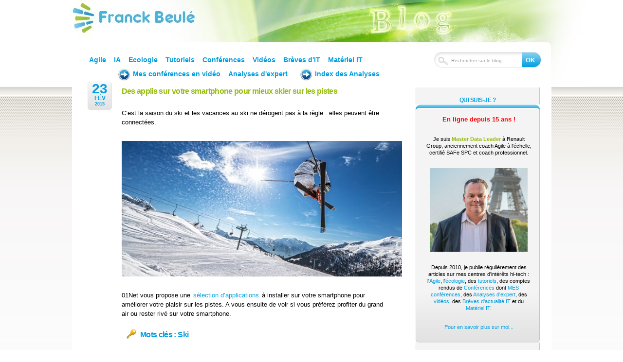

--- FILE ---
content_type: text/html; charset=UTF-8
request_url: https://blog.beule.fr/breves-dactualite/des-applis-sur-votre-smartphone-pour-mieux-skier-sur-les-pistes/
body_size: 13371
content:
<!DOCTYPE html PUBLIC "-//W3C//DTD XHTML 1.0 Transitional//EN" "http://www.w3.org/TR/xhtml1/DTD/xhtml1-transitional.dtd">
<html xmlns="http://www.w3.org/1999/xhtml" lang="fr-FR">
<head>

<meta http-equiv="Content-Type" content="text/html; charset=UTF-8" />

<title>Franck Beulé &raquo; Des applis sur votre smartphone pour mieux skier sur les pistes</title>

<meta name="generator" content="WordPress 6.9" /> <!-- leave this for stats -->

<link rel="stylesheet" href="https://blog.beule.fr/wp-content/themes/wpburn-blue-fr/style.css" type="text/css" media="screen" />
<link rel="alternate" type="application/rss+xml" title="Franck Beulé RSS Feed" href="https://blog.beule.fr/feed/" />
<link rel="pingback" href="https://blog.beule.fr/xmlrpc.php" />

<!--[if IE 6]>
<script src="https://blog.beule.fr/wp-content/themes/wpburn-blue-fr/ie6fix.js"></script>
<script>
  DD_belatedPNG.fix('#wrapper, .post-date, .side-rss img, .side-widget h3, blockquote, .search, button img');
</script>
<![endif]--> 

<meta name='robots' content='max-image-preview:large' />
<style type="text/css">
.sp_link_16, .sp_link_32 {
   cursor: pointer;
   display: block;
   overflow: hidden;
}
.sp_link_16 {
   width: 16px;   
   height: 16px;   
}
/*.sp_link_32 {
   width: 32px;   
   height: 32px;   
}*/

.sp_linkback {
  text-align : center;
  display : block;
}

#sp_div_outer {
}
</style>
		<link rel="alternate" type="application/rss+xml" title="Franck Beulé &raquo; Des applis sur votre smartphone pour mieux skier sur les pistes Flux des commentaires" href="https://blog.beule.fr/breves-dactualite/des-applis-sur-votre-smartphone-pour-mieux-skier-sur-les-pistes/feed/" />
<link rel="alternate" title="oEmbed (JSON)" type="application/json+oembed" href="https://blog.beule.fr/wp-json/oembed/1.0/embed?url=https%3A%2F%2Fblog.beule.fr%2Fbreves-dactualite%2Fdes-applis-sur-votre-smartphone-pour-mieux-skier-sur-les-pistes%2F" />
<link rel="alternate" title="oEmbed (XML)" type="text/xml+oembed" href="https://blog.beule.fr/wp-json/oembed/1.0/embed?url=https%3A%2F%2Fblog.beule.fr%2Fbreves-dactualite%2Fdes-applis-sur-votre-smartphone-pour-mieux-skier-sur-les-pistes%2F&#038;format=xml" />
<style id='wp-img-auto-sizes-contain-inline-css' type='text/css'>
img:is([sizes=auto i],[sizes^="auto," i]){contain-intrinsic-size:3000px 1500px}
/*# sourceURL=wp-img-auto-sizes-contain-inline-css */
</style>
<style id='wp-emoji-styles-inline-css' type='text/css'>

	img.wp-smiley, img.emoji {
		display: inline !important;
		border: none !important;
		box-shadow: none !important;
		height: 1em !important;
		width: 1em !important;
		margin: 0 0.07em !important;
		vertical-align: -0.1em !important;
		background: none !important;
		padding: 0 !important;
	}
/*# sourceURL=wp-emoji-styles-inline-css */
</style>
<style id='wp-block-library-inline-css' type='text/css'>
:root{--wp-block-synced-color:#7a00df;--wp-block-synced-color--rgb:122,0,223;--wp-bound-block-color:var(--wp-block-synced-color);--wp-editor-canvas-background:#ddd;--wp-admin-theme-color:#007cba;--wp-admin-theme-color--rgb:0,124,186;--wp-admin-theme-color-darker-10:#006ba1;--wp-admin-theme-color-darker-10--rgb:0,107,160.5;--wp-admin-theme-color-darker-20:#005a87;--wp-admin-theme-color-darker-20--rgb:0,90,135;--wp-admin-border-width-focus:2px}@media (min-resolution:192dpi){:root{--wp-admin-border-width-focus:1.5px}}.wp-element-button{cursor:pointer}:root .has-very-light-gray-background-color{background-color:#eee}:root .has-very-dark-gray-background-color{background-color:#313131}:root .has-very-light-gray-color{color:#eee}:root .has-very-dark-gray-color{color:#313131}:root .has-vivid-green-cyan-to-vivid-cyan-blue-gradient-background{background:linear-gradient(135deg,#00d084,#0693e3)}:root .has-purple-crush-gradient-background{background:linear-gradient(135deg,#34e2e4,#4721fb 50%,#ab1dfe)}:root .has-hazy-dawn-gradient-background{background:linear-gradient(135deg,#faaca8,#dad0ec)}:root .has-subdued-olive-gradient-background{background:linear-gradient(135deg,#fafae1,#67a671)}:root .has-atomic-cream-gradient-background{background:linear-gradient(135deg,#fdd79a,#004a59)}:root .has-nightshade-gradient-background{background:linear-gradient(135deg,#330968,#31cdcf)}:root .has-midnight-gradient-background{background:linear-gradient(135deg,#020381,#2874fc)}:root{--wp--preset--font-size--normal:16px;--wp--preset--font-size--huge:42px}.has-regular-font-size{font-size:1em}.has-larger-font-size{font-size:2.625em}.has-normal-font-size{font-size:var(--wp--preset--font-size--normal)}.has-huge-font-size{font-size:var(--wp--preset--font-size--huge)}.has-text-align-center{text-align:center}.has-text-align-left{text-align:left}.has-text-align-right{text-align:right}.has-fit-text{white-space:nowrap!important}#end-resizable-editor-section{display:none}.aligncenter{clear:both}.items-justified-left{justify-content:flex-start}.items-justified-center{justify-content:center}.items-justified-right{justify-content:flex-end}.items-justified-space-between{justify-content:space-between}.screen-reader-text{border:0;clip-path:inset(50%);height:1px;margin:-1px;overflow:hidden;padding:0;position:absolute;width:1px;word-wrap:normal!important}.screen-reader-text:focus{background-color:#ddd;clip-path:none;color:#444;display:block;font-size:1em;height:auto;left:5px;line-height:normal;padding:15px 23px 14px;text-decoration:none;top:5px;width:auto;z-index:100000}html :where(.has-border-color){border-style:solid}html :where([style*=border-top-color]){border-top-style:solid}html :where([style*=border-right-color]){border-right-style:solid}html :where([style*=border-bottom-color]){border-bottom-style:solid}html :where([style*=border-left-color]){border-left-style:solid}html :where([style*=border-width]){border-style:solid}html :where([style*=border-top-width]){border-top-style:solid}html :where([style*=border-right-width]){border-right-style:solid}html :where([style*=border-bottom-width]){border-bottom-style:solid}html :where([style*=border-left-width]){border-left-style:solid}html :where(img[class*=wp-image-]){height:auto;max-width:100%}:where(figure){margin:0 0 1em}html :where(.is-position-sticky){--wp-admin--admin-bar--position-offset:var(--wp-admin--admin-bar--height,0px)}@media screen and (max-width:600px){html :where(.is-position-sticky){--wp-admin--admin-bar--position-offset:0px}}

/*# sourceURL=wp-block-library-inline-css */
</style><style id='global-styles-inline-css' type='text/css'>
:root{--wp--preset--aspect-ratio--square: 1;--wp--preset--aspect-ratio--4-3: 4/3;--wp--preset--aspect-ratio--3-4: 3/4;--wp--preset--aspect-ratio--3-2: 3/2;--wp--preset--aspect-ratio--2-3: 2/3;--wp--preset--aspect-ratio--16-9: 16/9;--wp--preset--aspect-ratio--9-16: 9/16;--wp--preset--color--black: #000000;--wp--preset--color--cyan-bluish-gray: #abb8c3;--wp--preset--color--white: #ffffff;--wp--preset--color--pale-pink: #f78da7;--wp--preset--color--vivid-red: #cf2e2e;--wp--preset--color--luminous-vivid-orange: #ff6900;--wp--preset--color--luminous-vivid-amber: #fcb900;--wp--preset--color--light-green-cyan: #7bdcb5;--wp--preset--color--vivid-green-cyan: #00d084;--wp--preset--color--pale-cyan-blue: #8ed1fc;--wp--preset--color--vivid-cyan-blue: #0693e3;--wp--preset--color--vivid-purple: #9b51e0;--wp--preset--gradient--vivid-cyan-blue-to-vivid-purple: linear-gradient(135deg,rgb(6,147,227) 0%,rgb(155,81,224) 100%);--wp--preset--gradient--light-green-cyan-to-vivid-green-cyan: linear-gradient(135deg,rgb(122,220,180) 0%,rgb(0,208,130) 100%);--wp--preset--gradient--luminous-vivid-amber-to-luminous-vivid-orange: linear-gradient(135deg,rgb(252,185,0) 0%,rgb(255,105,0) 100%);--wp--preset--gradient--luminous-vivid-orange-to-vivid-red: linear-gradient(135deg,rgb(255,105,0) 0%,rgb(207,46,46) 100%);--wp--preset--gradient--very-light-gray-to-cyan-bluish-gray: linear-gradient(135deg,rgb(238,238,238) 0%,rgb(169,184,195) 100%);--wp--preset--gradient--cool-to-warm-spectrum: linear-gradient(135deg,rgb(74,234,220) 0%,rgb(151,120,209) 20%,rgb(207,42,186) 40%,rgb(238,44,130) 60%,rgb(251,105,98) 80%,rgb(254,248,76) 100%);--wp--preset--gradient--blush-light-purple: linear-gradient(135deg,rgb(255,206,236) 0%,rgb(152,150,240) 100%);--wp--preset--gradient--blush-bordeaux: linear-gradient(135deg,rgb(254,205,165) 0%,rgb(254,45,45) 50%,rgb(107,0,62) 100%);--wp--preset--gradient--luminous-dusk: linear-gradient(135deg,rgb(255,203,112) 0%,rgb(199,81,192) 50%,rgb(65,88,208) 100%);--wp--preset--gradient--pale-ocean: linear-gradient(135deg,rgb(255,245,203) 0%,rgb(182,227,212) 50%,rgb(51,167,181) 100%);--wp--preset--gradient--electric-grass: linear-gradient(135deg,rgb(202,248,128) 0%,rgb(113,206,126) 100%);--wp--preset--gradient--midnight: linear-gradient(135deg,rgb(2,3,129) 0%,rgb(40,116,252) 100%);--wp--preset--font-size--small: 13px;--wp--preset--font-size--medium: 20px;--wp--preset--font-size--large: 36px;--wp--preset--font-size--x-large: 42px;--wp--preset--spacing--20: 0.44rem;--wp--preset--spacing--30: 0.67rem;--wp--preset--spacing--40: 1rem;--wp--preset--spacing--50: 1.5rem;--wp--preset--spacing--60: 2.25rem;--wp--preset--spacing--70: 3.38rem;--wp--preset--spacing--80: 5.06rem;--wp--preset--shadow--natural: 6px 6px 9px rgba(0, 0, 0, 0.2);--wp--preset--shadow--deep: 12px 12px 50px rgba(0, 0, 0, 0.4);--wp--preset--shadow--sharp: 6px 6px 0px rgba(0, 0, 0, 0.2);--wp--preset--shadow--outlined: 6px 6px 0px -3px rgb(255, 255, 255), 6px 6px rgb(0, 0, 0);--wp--preset--shadow--crisp: 6px 6px 0px rgb(0, 0, 0);}:where(.is-layout-flex){gap: 0.5em;}:where(.is-layout-grid){gap: 0.5em;}body .is-layout-flex{display: flex;}.is-layout-flex{flex-wrap: wrap;align-items: center;}.is-layout-flex > :is(*, div){margin: 0;}body .is-layout-grid{display: grid;}.is-layout-grid > :is(*, div){margin: 0;}:where(.wp-block-columns.is-layout-flex){gap: 2em;}:where(.wp-block-columns.is-layout-grid){gap: 2em;}:where(.wp-block-post-template.is-layout-flex){gap: 1.25em;}:where(.wp-block-post-template.is-layout-grid){gap: 1.25em;}.has-black-color{color: var(--wp--preset--color--black) !important;}.has-cyan-bluish-gray-color{color: var(--wp--preset--color--cyan-bluish-gray) !important;}.has-white-color{color: var(--wp--preset--color--white) !important;}.has-pale-pink-color{color: var(--wp--preset--color--pale-pink) !important;}.has-vivid-red-color{color: var(--wp--preset--color--vivid-red) !important;}.has-luminous-vivid-orange-color{color: var(--wp--preset--color--luminous-vivid-orange) !important;}.has-luminous-vivid-amber-color{color: var(--wp--preset--color--luminous-vivid-amber) !important;}.has-light-green-cyan-color{color: var(--wp--preset--color--light-green-cyan) !important;}.has-vivid-green-cyan-color{color: var(--wp--preset--color--vivid-green-cyan) !important;}.has-pale-cyan-blue-color{color: var(--wp--preset--color--pale-cyan-blue) !important;}.has-vivid-cyan-blue-color{color: var(--wp--preset--color--vivid-cyan-blue) !important;}.has-vivid-purple-color{color: var(--wp--preset--color--vivid-purple) !important;}.has-black-background-color{background-color: var(--wp--preset--color--black) !important;}.has-cyan-bluish-gray-background-color{background-color: var(--wp--preset--color--cyan-bluish-gray) !important;}.has-white-background-color{background-color: var(--wp--preset--color--white) !important;}.has-pale-pink-background-color{background-color: var(--wp--preset--color--pale-pink) !important;}.has-vivid-red-background-color{background-color: var(--wp--preset--color--vivid-red) !important;}.has-luminous-vivid-orange-background-color{background-color: var(--wp--preset--color--luminous-vivid-orange) !important;}.has-luminous-vivid-amber-background-color{background-color: var(--wp--preset--color--luminous-vivid-amber) !important;}.has-light-green-cyan-background-color{background-color: var(--wp--preset--color--light-green-cyan) !important;}.has-vivid-green-cyan-background-color{background-color: var(--wp--preset--color--vivid-green-cyan) !important;}.has-pale-cyan-blue-background-color{background-color: var(--wp--preset--color--pale-cyan-blue) !important;}.has-vivid-cyan-blue-background-color{background-color: var(--wp--preset--color--vivid-cyan-blue) !important;}.has-vivid-purple-background-color{background-color: var(--wp--preset--color--vivid-purple) !important;}.has-black-border-color{border-color: var(--wp--preset--color--black) !important;}.has-cyan-bluish-gray-border-color{border-color: var(--wp--preset--color--cyan-bluish-gray) !important;}.has-white-border-color{border-color: var(--wp--preset--color--white) !important;}.has-pale-pink-border-color{border-color: var(--wp--preset--color--pale-pink) !important;}.has-vivid-red-border-color{border-color: var(--wp--preset--color--vivid-red) !important;}.has-luminous-vivid-orange-border-color{border-color: var(--wp--preset--color--luminous-vivid-orange) !important;}.has-luminous-vivid-amber-border-color{border-color: var(--wp--preset--color--luminous-vivid-amber) !important;}.has-light-green-cyan-border-color{border-color: var(--wp--preset--color--light-green-cyan) !important;}.has-vivid-green-cyan-border-color{border-color: var(--wp--preset--color--vivid-green-cyan) !important;}.has-pale-cyan-blue-border-color{border-color: var(--wp--preset--color--pale-cyan-blue) !important;}.has-vivid-cyan-blue-border-color{border-color: var(--wp--preset--color--vivid-cyan-blue) !important;}.has-vivid-purple-border-color{border-color: var(--wp--preset--color--vivid-purple) !important;}.has-vivid-cyan-blue-to-vivid-purple-gradient-background{background: var(--wp--preset--gradient--vivid-cyan-blue-to-vivid-purple) !important;}.has-light-green-cyan-to-vivid-green-cyan-gradient-background{background: var(--wp--preset--gradient--light-green-cyan-to-vivid-green-cyan) !important;}.has-luminous-vivid-amber-to-luminous-vivid-orange-gradient-background{background: var(--wp--preset--gradient--luminous-vivid-amber-to-luminous-vivid-orange) !important;}.has-luminous-vivid-orange-to-vivid-red-gradient-background{background: var(--wp--preset--gradient--luminous-vivid-orange-to-vivid-red) !important;}.has-very-light-gray-to-cyan-bluish-gray-gradient-background{background: var(--wp--preset--gradient--very-light-gray-to-cyan-bluish-gray) !important;}.has-cool-to-warm-spectrum-gradient-background{background: var(--wp--preset--gradient--cool-to-warm-spectrum) !important;}.has-blush-light-purple-gradient-background{background: var(--wp--preset--gradient--blush-light-purple) !important;}.has-blush-bordeaux-gradient-background{background: var(--wp--preset--gradient--blush-bordeaux) !important;}.has-luminous-dusk-gradient-background{background: var(--wp--preset--gradient--luminous-dusk) !important;}.has-pale-ocean-gradient-background{background: var(--wp--preset--gradient--pale-ocean) !important;}.has-electric-grass-gradient-background{background: var(--wp--preset--gradient--electric-grass) !important;}.has-midnight-gradient-background{background: var(--wp--preset--gradient--midnight) !important;}.has-small-font-size{font-size: var(--wp--preset--font-size--small) !important;}.has-medium-font-size{font-size: var(--wp--preset--font-size--medium) !important;}.has-large-font-size{font-size: var(--wp--preset--font-size--large) !important;}.has-x-large-font-size{font-size: var(--wp--preset--font-size--x-large) !important;}
/*# sourceURL=global-styles-inline-css */
</style>

<style id='classic-theme-styles-inline-css' type='text/css'>
/*! This file is auto-generated */
.wp-block-button__link{color:#fff;background-color:#32373c;border-radius:9999px;box-shadow:none;text-decoration:none;padding:calc(.667em + 2px) calc(1.333em + 2px);font-size:1.125em}.wp-block-file__button{background:#32373c;color:#fff;text-decoration:none}
/*# sourceURL=/wp-includes/css/classic-themes.min.css */
</style>
<link rel='stylesheet' id='SFSImainCss-css' href='https://blog.beule.fr/wp-content/plugins/ultimate-social-media-icons/css/sfsi-style.css?ver=2.9.5' type='text/css' media='all' />
<script type="text/javascript" src="https://blog.beule.fr/wp-includes/js/jquery/jquery.min.js?ver=3.7.1" id="jquery-core-js"></script>
<script type="text/javascript" src="https://blog.beule.fr/wp-includes/js/jquery/jquery-migrate.min.js?ver=3.4.1" id="jquery-migrate-js"></script>
<link rel="https://api.w.org/" href="https://blog.beule.fr/wp-json/" /><link rel="alternate" title="JSON" type="application/json" href="https://blog.beule.fr/wp-json/wp/v2/posts/2061" /><link rel="EditURI" type="application/rsd+xml" title="RSD" href="https://blog.beule.fr/xmlrpc.php?rsd" />
<meta name="generator" content="WordPress 6.9" />
<link rel="canonical" href="https://blog.beule.fr/breves-dactualite/des-applis-sur-votre-smartphone-pour-mieux-skier-sur-les-pistes/" />
<link rel='shortlink' href='https://blog.beule.fr/?p=2061' />
<meta name="follow.[base64]" content="Qe8n86acWd2Gl59lJfL1"/><style data-context="foundation-flickity-css">/*! Flickity v2.0.2
http://flickity.metafizzy.co
---------------------------------------------- */.flickity-enabled{position:relative}.flickity-enabled:focus{outline:0}.flickity-viewport{overflow:hidden;position:relative;height:100%}.flickity-slider{position:absolute;width:100%;height:100%}.flickity-enabled.is-draggable{-webkit-tap-highlight-color:transparent;tap-highlight-color:transparent;-webkit-user-select:none;-moz-user-select:none;-ms-user-select:none;user-select:none}.flickity-enabled.is-draggable .flickity-viewport{cursor:move;cursor:-webkit-grab;cursor:grab}.flickity-enabled.is-draggable .flickity-viewport.is-pointer-down{cursor:-webkit-grabbing;cursor:grabbing}.flickity-prev-next-button{position:absolute;top:50%;width:44px;height:44px;border:none;border-radius:50%;background:#fff;background:hsla(0,0%,100%,.75);cursor:pointer;-webkit-transform:translateY(-50%);transform:translateY(-50%)}.flickity-prev-next-button:hover{background:#fff}.flickity-prev-next-button:focus{outline:0;box-shadow:0 0 0 5px #09f}.flickity-prev-next-button:active{opacity:.6}.flickity-prev-next-button.previous{left:10px}.flickity-prev-next-button.next{right:10px}.flickity-rtl .flickity-prev-next-button.previous{left:auto;right:10px}.flickity-rtl .flickity-prev-next-button.next{right:auto;left:10px}.flickity-prev-next-button:disabled{opacity:.3;cursor:auto}.flickity-prev-next-button svg{position:absolute;left:20%;top:20%;width:60%;height:60%}.flickity-prev-next-button .arrow{fill:#333}.flickity-page-dots{position:absolute;width:100%;bottom:-25px;padding:0;margin:0;list-style:none;text-align:center;line-height:1}.flickity-rtl .flickity-page-dots{direction:rtl}.flickity-page-dots .dot{display:inline-block;width:10px;height:10px;margin:0 8px;background:#333;border-radius:50%;opacity:.25;cursor:pointer}.flickity-page-dots .dot.is-selected{opacity:1}</style><style data-context="foundation-slideout-css">.slideout-menu{position:fixed;left:0;top:0;bottom:0;right:auto;z-index:0;width:256px;overflow-y:auto;-webkit-overflow-scrolling:touch;display:none}.slideout-menu.pushit-right{left:auto;right:0}.slideout-panel{position:relative;z-index:1;will-change:transform}.slideout-open,.slideout-open .slideout-panel,.slideout-open body{overflow:hidden}.slideout-open .slideout-menu{display:block}.pushit{display:none}</style><link rel="icon" href="https://blog.beule.fr/contenus/2023/01/cropped-Franck-Beule-32x32.jpg" sizes="32x32" />
<link rel="icon" href="https://blog.beule.fr/contenus/2023/01/cropped-Franck-Beule-192x192.jpg" sizes="192x192" />
<link rel="apple-touch-icon" href="https://blog.beule.fr/contenus/2023/01/cropped-Franck-Beule-180x180.jpg" />
<meta name="msapplication-TileImage" content="https://blog.beule.fr/contenus/2023/01/cropped-Franck-Beule-270x270.jpg" />
<style>.ios7.web-app-mode.has-fixed header{ background-color: rgba(0,158,224,.88);}</style></head>
<body>
<div id="wrapper">


<div id="header">
	<div class="clean">&nbsp;</div>
	<!--header -->		
		<div id="headerup" onclick="document.location='/'">&nbsp;</div>
		<div id="header-links">
			<a href="/theme/agile/">Agile</a>
			<a href="/theme/intelligence-artificielle/">IA</a>
			<a href="/theme/ecologie/">Ecologie</a>
			<a href="/theme/tutoriels/">Tutoriels</a>
			<a href="/theme/conferences/">Conférences</a>
			<a href="/theme/selection-de-videos/">Vidéos</a>
			<a href="/theme/breves-dactualite/">Brèves d'IT</a>
			<a href="/theme/materiel-a-acheter/">Matériel IT</a>
		</div>	
		<div id="toutes-analyses">
			<a href="/mot-clef/mes-conferences/"><img src="/wp-content/themes/wpburn-blue-fr/images/fleche.png" />Mes conférences en vidéo</a> 
			<a href="/theme/analyses-dexpert/">Analyses d'expert</a>
			<a href="/toutes-les-analyses-dexpert/"><img src="/wp-content/themes/wpburn-blue-fr/images/fleche.png" />Index des Analyses</a>
		</div>	
		
	<!--header ends-->	
	
	<!--<p class="blog_description">Je publie des articles sur mes sujets de prédilection</p>-->	
	
	
	<div class="search-bar">
		<form method="get" id="searchform" action="https://blog.beule.fr/">
			<p><input type="text" name="s" class="cleardefault" value="Rechercher sur le blog..." id="s" />
			<button type="submit">OK</button></p>
		</form>
	</div>
	
</div><!-- /header -->
<!--content-wrap -->
<div id="content-wrap">
<div id="main">

<!--<ul id="navigation">
	<li class="page_item "><a href="https://blog.beule.fr">Accueil</a></li>
	<li class="page_item page-item-4273"><a href="https://blog.beule.fr/acces/">Accès</a></li>
<li class="page_item page-item-58"><a href="https://blog.beule.fr/franck-beule/">Franck Beulé, qui suis-je ?</a></li>
<li class="page_item page-item-2297"><a href="https://blog.beule.fr/les-conferences-auxquelles-jai-participe/">Les conférences auxquelles j&rsquo;ai participé</a></li>
<li class="page_item page-item-3433"><a href="https://blog.beule.fr/novotel/">Novotel</a></li>
<li class="page_item page-item-3342"><a href="https://blog.beule.fr/palais-brongniart/">Palais Brongniart</a></li>
<li class="page_item page-item-3599"><a href="https://blog.beule.fr/palais-brongniart-saison-2/">Palais Brongniart saison 2</a></li>
<li class="page_item page-item-2812"><a href="https://blog.beule.fr/1000startups/">Proposition de collaboration projet 1000startups.fr</a></li>
<li class="page_item page-item-554"><a href="https://blog.beule.fr/toutes-les-analyses-dexpert/">Toutes les analyses d&rsquo;expert par thèmes</a></li>
</ul>-->	
<div id="single-content">


	
		<div class="post" id="post-2061">
			<p class="post-date">
				<span class="date-day">23</span>
				<span class="date-month">Fév</span>
				<span class="date-year">2015</span>
			</p>
			<h2><a href="https://blog.beule.fr/breves-dactualite/des-applis-sur-votre-smartphone-pour-mieux-skier-sur-les-pistes/" rel="bookmark" title="Permanent Link to Des applis sur votre smartphone pour mieux skier sur les pistes">Des applis sur votre smartphone pour mieux skier sur les pistes</a></h2>
			<p class="metadata"><!--Écrit par  in <a href="https://blog.beule.fr/theme/breves-dactualite/" rel="category tag">Brèves d'IT</a>  | Tags :<a href="https://blog.beule.fr/mot-clef/ski/" rel="tag">Ski</a> |  <span class="feedback"><a href="https://blog.beule.fr/breves-dactualite/des-applis-sur-votre-smartphone-pour-mieux-skier-sur-les-pistes/#respond">Pas de commentaire</a></span> --></p>
			<div class="entry">
				<p>C&rsquo;est la saison du ski et les vacances au ski ne dérogent pas à la règle : elles peuvent être connectées.</p>
<p style="text-align: center;"><a href="/contenus/2015/02/ski.jpg"><img fetchpriority="high" decoding="async" class="aligncenter  wp-image-2062" title="ski" src="/contenus/2015/02/ski.jpg" alt="" width="576" height="279" /></a></p>
<p>01Net vous propose une <a href="http://www.clubic.com/telecharger/article-755021-1-sports-hiver-applis-vacances-skis.html" target="_blank">sélection d&rsquo;applications</a> à installer sur votre smartphone pour améliorer votre plaisir sur les pistes. A vous ensuite de voir si vous préférez profiter du grand air ou rester rivé sur votre smartphone.</p>
			</div>			<h3> <img src="/wp-content/themes/wpburn-blue-fr/images/mot-clef.png" />  Mots clés : <a href="https://blog.beule.fr/mot-clef/ski/" rel="tag">Ski</a></h3>
		</div>
		
		
<!-- You can start editing here. -->

<div class="comments-show">


			<!-- If comments are open, but there are no comments. -->

	 


<h3 id="respond">Ajoutez un commentaire</h3>

<div class="comment-form">
<form action="https://blog.beule.fr/wp-comments-post.php" method="post" id="commentform">

<div class="left">
<p><label for="author">Nom <small>(obligatoire)</small> :</label>
<br/><input type="text" name="author" id="author" class="comment" value="" size="22" tabindex="1" />
</p>
</div>
<div class="right">
<p><label for="url">Site web :</label>
<br/><input type="text" name="url" id="url" class="comment" value="" size="22" tabindex="3" />
</p>
</div>
<div class="left">
<p><label for="email">Email <small>(ne sera pas publié) (obligatoire)</small> :</label>
<br/><input type="text" name="email" id="email" class="comment" value="" size="22" tabindex="2" />
</p>
</div>
<div class="clean">&nbsp;</div>
<!--<p><small><strong>XHTML :</strong> vous pouvez utiliser ces balises : <code>&lt;a href=&quot;&quot; title=&quot;&quot;&gt; &lt;abbr title=&quot;&quot;&gt; &lt;acronym title=&quot;&quot;&gt; &lt;b&gt; &lt;blockquote cite=&quot;&quot;&gt; &lt;cite&gt; &lt;code&gt; &lt;del datetime=&quot;&quot;&gt; &lt;em&gt; &lt;i&gt; &lt;q cite=&quot;&quot;&gt; &lt;s&gt; &lt;strike&gt; &lt;strong&gt; </code></small></p>-->
<div>
<p><label for="comment">Message <small>(obligatoire)</small> :</label>
<br/><textarea name="comment" id="comment" cols="100%" rows="10" class="comment" tabindex="4"></textarea></p>
</div>
<p><input style="height:30px;" name="submit" type="submit" id="submit" class="submit" tabindex="5" value="" />
<input type="hidden" name="comment_post_ID" value="2061" />
</p>
<p style="display: none;"><input type="hidden" id="akismet_comment_nonce" name="akismet_comment_nonce" value="bc24feda5f" /></p><p style="display: none !important;" class="akismet-fields-container" data-prefix="ak_"><label>&#916;<textarea name="ak_hp_textarea" cols="45" rows="8" maxlength="100"></textarea></label><input type="hidden" id="ak_js_1" name="ak_js" value="120"/><script>document.getElementById( "ak_js_1" ).setAttribute( "value", ( new Date() ).getTime() );</script></p>
</form>
</div>


</div>
	
	
</div><!-- /content -->

</div><!-- /main -->

<div id="sidebar"><!-- FBE is now here -->


<div class="side-widget side-widget_bg widget_block"><h3>Qui suis-je ?</h3>
<p><span class="red"><strong><big>En ligne depuis 15 ans !</big></strong></span></p>
<p>Je suis <b>Master Data Leader</b> à Renault Group, anciennement coach Agile à l'échelle, certifié SAFe SPC et coach professionnel.</p>
<p><a href="/franck-beule/"><img decoding="async" src="/contenus/2023/01/Franck-Beule.jpg" width="200"></a></p>
<p>Depuis 2010, je publie régulièrement des articles sur mes centres d'intérêts hi-tech : l'<a href="/theme/agile/" class="je">Agile</a>, l'<a href="/theme/ecologie/" class="je">écologie</a>, des <a href="/theme/tutoriels/" class="je">tutoriels</a>, des comptes rendus de <a href="/theme/conferences/" class="je">Conférences</a> dont <a href="/mot-clef/mes-conferences/" class="je">MES conférences</a>, des <a href="/theme/analyses-dexpert/" class="je">Analyses d'expert</a>, des <a href="/theme/selection-de-videos/" class="je">vidéos</a>, des <a href="/theme/breves-dactualite/" class="je">Brèves d'actualité IT</a> et du <a href="/theme/materiel-a-acheter/" class="je">Matériel IT</a>.</p>
<p><a href="/franck-beule/" class="je">Pour en savoir plus sur moi...</a></p></div><div class="side-widget side-widget_bg widget_Socialprofilr_output"><h3>Réseaux sociaux / RSS</h3><p></p>
<!-- <div id='sp_div_outer' style="height: 32px;"> -->
<div id='sp_div_outer'>
	<div id="sp_div_list">
		<center>
			<table cellspacing="0" cellpadding="0">
				<tr>
			<td>
			<a rel="nofollow me" class="sp_link_32" href="https://www.linkedin.com/in/franckbeule/recent-activity/shares/"
			target="_blank" title="LinkedIn" id="a07dc2380d11d681b360a7d0c1603347e"></a>
		 </td>
		 <style type="text/css"> 
/*#a07dc2380d11d681b360a7d0c1603347e:hover {
	background-position: 0 -32px;
}*/

#a07dc2380d11d681b360a7d0c1603347e {
	background: url(https://blog.beule.fr/wp-content/plugins/social-profilr-display-social-network-profile/images/li_32.png) no-repeat;
	padding: 0px 1px;
}
		</style> 
			<td>
			<a rel="nofollow me" class="sp_link_32" href="http://twitter.com/franckbeule"
			target="_blank" title="Twitter" id="abe140fd843afbd67e8d41f5816cf092a"></a>
		 </td>
		 <style type="text/css"> 
/*#abe140fd843afbd67e8d41f5816cf092a:hover {
	background-position: 0 -32px;
}*/

#abe140fd843afbd67e8d41f5816cf092a {
	background: url(https://blog.beule.fr/wp-content/plugins/social-profilr-display-social-network-profile/images/tw_32.png) no-repeat;
	padding: 0px 1px;
}
		</style> 
			<td>
			<a rel="nofollow me" class="sp_link_32" href="http://www.facebook.com/beule.franck"
			target="_blank" title="Facebook" id="a462977f242d4c90a430747805b1163bc"></a>
		 </td>
		 <style type="text/css"> 
/*#a462977f242d4c90a430747805b1163bc:hover {
	background-position: 0 -32px;
}*/

#a462977f242d4c90a430747805b1163bc {
	background: url(https://blog.beule.fr/wp-content/plugins/social-profilr-display-social-network-profile/images/fb_32.png) no-repeat;
	padding: 0px 1px;
}
		</style> 
	</tr>
<tr>
		<td>
			<a rel="nofollow me" class="sp_link_32" href="http://blog.beule.fr/feed/"
			target="_blank" title="Flux RSS" id="a972ae24dd3a7da5b6825489786f0fbe8"></a>
		 </td>
		 <style type="text/css"> 
/*#a972ae24dd3a7da5b6825489786f0fbe8:hover {
	background-position: 0 -32px;
}*/

#a972ae24dd3a7da5b6825489786f0fbe8 {
	background: url(https://blog.beule.fr/wp-content/plugins/social-profilr-display-social-network-profile/images/rs_32.png) no-repeat;
	padding: 0px 1px;
}
		</style> 
				</tr>
				<tr><td class="red" colspan="3">Chaque publication de ce site<br />est notifi&eacute;e sur ces r&eacute;seaux.</td></tr>
			</table>

		</center>
	</div>
</div>

<!-- <a rel="nofollow me" class="sp_link_16" href="http://www.socialprofilr.com" target="_blank" title="Social Profilr" id="socialprofilr-icon" style="margin-top:5px;">
	<img src='https://blog.beule.fr/wp-content/plugins/social-profilr-display-social-network-profile/images/sp_16.png' border='0' />
</a> -->
</div><div class="side-widget side-widget_bg widget_nav_menu"><h3>Articles à la une</h3><div class="menu-sujets-phares-container"><ul id="menu-sujets-phares" class="menu"><li id="menu-item-4346" class="menu-item menu-item-type-post_type menu-item-object-post menu-item-4346"><a href="https://blog.beule.fr/analyses-dexpert/en-2025-lia-va-telle-tuer-lia/">En 2025, l’IA va t’elle tuer l’IA ?</a></li>
<li id="menu-item-4347" class="menu-item menu-item-type-post_type menu-item-object-post menu-item-4347"><a href="https://blog.beule.fr/ecologie/la-serie-ecologie-et-energie-le-futur-est-deja-la-aujourdhui/">La série écologie et énergie : le futur est déjà là aujourd’hui</a></li>
<li id="menu-item-4348" class="menu-item menu-item-type-post_type menu-item-object-post menu-item-4348"><a href="https://blog.beule.fr/conferences/agile-en-seine-8-ans-pour-soffrir-un-palais-des-congres/">Agile en Seine : 8 ans pour s’offrir un Palais des Congrès</a></li>
<li id="menu-item-4214" class="menu-item menu-item-type-post_type menu-item-object-post menu-item-4214"><a href="https://blog.beule.fr/selection-de-videos/retour-dexperience-en-video-18-mois-dun-programme-agile-avec-500-collaborateurs/">Retour d’expérience en vidéo : 18 mois d’un programme Agile avec 500 collaborateurs</a></li>
<li id="menu-item-4246" class="menu-item menu-item-type-post_type menu-item-object-post menu-item-4246"><a href="https://blog.beule.fr/analyses-dexpert/pourquoi-faut-il-adopter-le-framework-safe-et-pas-un-autre/">Pourquoi adopter le framework SAFe et pas un autre ?</a></li>
<li id="menu-item-4151" class="menu-item menu-item-type-post_type menu-item-object-post menu-item-4151"><a href="https://blog.beule.fr/selection-de-videos/panorama-des-frameworks-agile-a-lechelle/">Vidéo : Panorama des frameworks Agile à l’échelle</a></li>
<li id="menu-item-3819" class="menu-item menu-item-type-post_type menu-item-object-post menu-item-3819"><a href="https://blog.beule.fr/selection-de-videos/video-de-la-conference-agile-pour-le-hardware/">Vidéo de la conférence « Agile pour le Hardware »</a></li>
<li id="menu-item-3820" class="menu-item menu-item-type-post_type menu-item-object-post menu-item-3820"><a href="https://blog.beule.fr/selection-de-videos/2019-lannee-des-25-ans-de-la-serie-friends/">2019, l’année des 25 ans de la série Friends</a></li>
</ul></div></div><div class="side-widget side-widget_bg widget_archive"><h3>Les archives mensuelles</h3>		<label class="screen-reader-text" for="archives-dropdown-2">Les archives mensuelles</label>
		<select id="archives-dropdown-2" name="archive-dropdown">
			
			<option value="">Sélectionner un mois</option>
				<option value='https://blog.beule.fr/2025/09/'> septembre 2025 &nbsp;(2)</option>
	<option value='https://blog.beule.fr/2025/08/'> août 2025 &nbsp;(2)</option>
	<option value='https://blog.beule.fr/2025/07/'> juillet 2025 &nbsp;(1)</option>
	<option value='https://blog.beule.fr/2025/01/'> janvier 2025 &nbsp;(2)</option>
	<option value='https://blog.beule.fr/2024/11/'> novembre 2024 &nbsp;(1)</option>
	<option value='https://blog.beule.fr/2024/09/'> septembre 2024 &nbsp;(1)</option>
	<option value='https://blog.beule.fr/2024/08/'> août 2024 &nbsp;(1)</option>
	<option value='https://blog.beule.fr/2024/07/'> juillet 2024 &nbsp;(2)</option>
	<option value='https://blog.beule.fr/2023/02/'> février 2023 &nbsp;(2)</option>
	<option value='https://blog.beule.fr/2022/12/'> décembre 2022 &nbsp;(1)</option>
	<option value='https://blog.beule.fr/2022/07/'> juillet 2022 &nbsp;(1)</option>
	<option value='https://blog.beule.fr/2022/06/'> juin 2022 &nbsp;(1)</option>
	<option value='https://blog.beule.fr/2022/04/'> avril 2022 &nbsp;(1)</option>
	<option value='https://blog.beule.fr/2022/03/'> mars 2022 &nbsp;(1)</option>
	<option value='https://blog.beule.fr/2022/01/'> janvier 2022 &nbsp;(1)</option>
	<option value='https://blog.beule.fr/2021/11/'> novembre 2021 &nbsp;(1)</option>
	<option value='https://blog.beule.fr/2021/10/'> octobre 2021 &nbsp;(1)</option>
	<option value='https://blog.beule.fr/2021/08/'> août 2021 &nbsp;(1)</option>
	<option value='https://blog.beule.fr/2021/04/'> avril 2021 &nbsp;(4)</option>
	<option value='https://blog.beule.fr/2021/03/'> mars 2021 &nbsp;(2)</option>
	<option value='https://blog.beule.fr/2021/02/'> février 2021 &nbsp;(3)</option>
	<option value='https://blog.beule.fr/2021/01/'> janvier 2021 &nbsp;(7)</option>
	<option value='https://blog.beule.fr/2020/12/'> décembre 2020 &nbsp;(4)</option>
	<option value='https://blog.beule.fr/2020/11/'> novembre 2020 &nbsp;(7)</option>
	<option value='https://blog.beule.fr/2020/10/'> octobre 2020 &nbsp;(4)</option>
	<option value='https://blog.beule.fr/2020/09/'> septembre 2020 &nbsp;(1)</option>
	<option value='https://blog.beule.fr/2020/08/'> août 2020 &nbsp;(1)</option>
	<option value='https://blog.beule.fr/2020/04/'> avril 2020 &nbsp;(1)</option>
	<option value='https://blog.beule.fr/2020/02/'> février 2020 &nbsp;(1)</option>
	<option value='https://blog.beule.fr/2020/01/'> janvier 2020 &nbsp;(3)</option>
	<option value='https://blog.beule.fr/2019/12/'> décembre 2019 &nbsp;(1)</option>
	<option value='https://blog.beule.fr/2019/11/'> novembre 2019 &nbsp;(2)</option>
	<option value='https://blog.beule.fr/2019/10/'> octobre 2019 &nbsp;(2)</option>
	<option value='https://blog.beule.fr/2019/09/'> septembre 2019 &nbsp;(3)</option>
	<option value='https://blog.beule.fr/2019/08/'> août 2019 &nbsp;(6)</option>
	<option value='https://blog.beule.fr/2019/07/'> juillet 2019 &nbsp;(1)</option>
	<option value='https://blog.beule.fr/2019/05/'> mai 2019 &nbsp;(3)</option>
	<option value='https://blog.beule.fr/2019/04/'> avril 2019 &nbsp;(1)</option>
	<option value='https://blog.beule.fr/2018/09/'> septembre 2018 &nbsp;(1)</option>
	<option value='https://blog.beule.fr/2018/06/'> juin 2018 &nbsp;(1)</option>
	<option value='https://blog.beule.fr/2018/05/'> mai 2018 &nbsp;(5)</option>
	<option value='https://blog.beule.fr/2018/04/'> avril 2018 &nbsp;(1)</option>
	<option value='https://blog.beule.fr/2018/03/'> mars 2018 &nbsp;(1)</option>
	<option value='https://blog.beule.fr/2018/02/'> février 2018 &nbsp;(1)</option>
	<option value='https://blog.beule.fr/2018/01/'> janvier 2018 &nbsp;(8)</option>
	<option value='https://blog.beule.fr/2017/12/'> décembre 2017 &nbsp;(1)</option>
	<option value='https://blog.beule.fr/2017/10/'> octobre 2017 &nbsp;(2)</option>
	<option value='https://blog.beule.fr/2017/09/'> septembre 2017 &nbsp;(11)</option>
	<option value='https://blog.beule.fr/2017/08/'> août 2017 &nbsp;(1)</option>
	<option value='https://blog.beule.fr/2017/06/'> juin 2017 &nbsp;(2)</option>
	<option value='https://blog.beule.fr/2017/05/'> mai 2017 &nbsp;(1)</option>
	<option value='https://blog.beule.fr/2017/04/'> avril 2017 &nbsp;(3)</option>
	<option value='https://blog.beule.fr/2017/03/'> mars 2017 &nbsp;(2)</option>
	<option value='https://blog.beule.fr/2017/02/'> février 2017 &nbsp;(2)</option>
	<option value='https://blog.beule.fr/2017/01/'> janvier 2017 &nbsp;(6)</option>
	<option value='https://blog.beule.fr/2016/12/'> décembre 2016 &nbsp;(5)</option>
	<option value='https://blog.beule.fr/2016/11/'> novembre 2016 &nbsp;(3)</option>
	<option value='https://blog.beule.fr/2016/10/'> octobre 2016 &nbsp;(8)</option>
	<option value='https://blog.beule.fr/2016/08/'> août 2016 &nbsp;(4)</option>
	<option value='https://blog.beule.fr/2016/07/'> juillet 2016 &nbsp;(3)</option>
	<option value='https://blog.beule.fr/2016/06/'> juin 2016 &nbsp;(2)</option>
	<option value='https://blog.beule.fr/2016/05/'> mai 2016 &nbsp;(3)</option>
	<option value='https://blog.beule.fr/2016/04/'> avril 2016 &nbsp;(7)</option>
	<option value='https://blog.beule.fr/2016/03/'> mars 2016 &nbsp;(5)</option>
	<option value='https://blog.beule.fr/2016/02/'> février 2016 &nbsp;(16)</option>
	<option value='https://blog.beule.fr/2016/01/'> janvier 2016 &nbsp;(12)</option>
	<option value='https://blog.beule.fr/2015/12/'> décembre 2015 &nbsp;(3)</option>
	<option value='https://blog.beule.fr/2015/11/'> novembre 2015 &nbsp;(3)</option>
	<option value='https://blog.beule.fr/2015/10/'> octobre 2015 &nbsp;(1)</option>
	<option value='https://blog.beule.fr/2015/08/'> août 2015 &nbsp;(5)</option>
	<option value='https://blog.beule.fr/2015/07/'> juillet 2015 &nbsp;(8)</option>
	<option value='https://blog.beule.fr/2015/06/'> juin 2015 &nbsp;(2)</option>
	<option value='https://blog.beule.fr/2015/05/'> mai 2015 &nbsp;(3)</option>
	<option value='https://blog.beule.fr/2015/04/'> avril 2015 &nbsp;(3)</option>
	<option value='https://blog.beule.fr/2015/03/'> mars 2015 &nbsp;(7)</option>
	<option value='https://blog.beule.fr/2015/02/'> février 2015 &nbsp;(13)</option>
	<option value='https://blog.beule.fr/2015/01/'> janvier 2015 &nbsp;(8)</option>
	<option value='https://blog.beule.fr/2014/12/'> décembre 2014 &nbsp;(5)</option>
	<option value='https://blog.beule.fr/2014/11/'> novembre 2014 &nbsp;(11)</option>
	<option value='https://blog.beule.fr/2014/10/'> octobre 2014 &nbsp;(1)</option>
	<option value='https://blog.beule.fr/2014/09/'> septembre 2014 &nbsp;(2)</option>
	<option value='https://blog.beule.fr/2014/07/'> juillet 2014 &nbsp;(6)</option>
	<option value='https://blog.beule.fr/2014/06/'> juin 2014 &nbsp;(4)</option>
	<option value='https://blog.beule.fr/2014/05/'> mai 2014 &nbsp;(5)</option>
	<option value='https://blog.beule.fr/2014/04/'> avril 2014 &nbsp;(10)</option>
	<option value='https://blog.beule.fr/2014/03/'> mars 2014 &nbsp;(2)</option>
	<option value='https://blog.beule.fr/2014/02/'> février 2014 &nbsp;(3)</option>
	<option value='https://blog.beule.fr/2014/01/'> janvier 2014 &nbsp;(4)</option>
	<option value='https://blog.beule.fr/2013/12/'> décembre 2013 &nbsp;(1)</option>
	<option value='https://blog.beule.fr/2013/11/'> novembre 2013 &nbsp;(4)</option>
	<option value='https://blog.beule.fr/2013/10/'> octobre 2013 &nbsp;(3)</option>
	<option value='https://blog.beule.fr/2013/09/'> septembre 2013 &nbsp;(7)</option>
	<option value='https://blog.beule.fr/2013/08/'> août 2013 &nbsp;(3)</option>
	<option value='https://blog.beule.fr/2013/07/'> juillet 2013 &nbsp;(9)</option>
	<option value='https://blog.beule.fr/2013/06/'> juin 2013 &nbsp;(9)</option>
	<option value='https://blog.beule.fr/2013/05/'> mai 2013 &nbsp;(5)</option>
	<option value='https://blog.beule.fr/2013/04/'> avril 2013 &nbsp;(9)</option>
	<option value='https://blog.beule.fr/2013/03/'> mars 2013 &nbsp;(7)</option>
	<option value='https://blog.beule.fr/2013/02/'> février 2013 &nbsp;(4)</option>
	<option value='https://blog.beule.fr/2013/01/'> janvier 2013 &nbsp;(6)</option>
	<option value='https://blog.beule.fr/2012/12/'> décembre 2012 &nbsp;(2)</option>
	<option value='https://blog.beule.fr/2012/10/'> octobre 2012 &nbsp;(8)</option>
	<option value='https://blog.beule.fr/2012/09/'> septembre 2012 &nbsp;(8)</option>
	<option value='https://blog.beule.fr/2012/08/'> août 2012 &nbsp;(2)</option>
	<option value='https://blog.beule.fr/2012/07/'> juillet 2012 &nbsp;(10)</option>
	<option value='https://blog.beule.fr/2012/06/'> juin 2012 &nbsp;(9)</option>
	<option value='https://blog.beule.fr/2012/05/'> mai 2012 &nbsp;(4)</option>
	<option value='https://blog.beule.fr/2012/04/'> avril 2012 &nbsp;(4)</option>
	<option value='https://blog.beule.fr/2012/03/'> mars 2012 &nbsp;(5)</option>
	<option value='https://blog.beule.fr/2012/02/'> février 2012 &nbsp;(1)</option>
	<option value='https://blog.beule.fr/2012/01/'> janvier 2012 &nbsp;(5)</option>
	<option value='https://blog.beule.fr/2011/12/'> décembre 2011 &nbsp;(9)</option>
	<option value='https://blog.beule.fr/2011/11/'> novembre 2011 &nbsp;(5)</option>
	<option value='https://blog.beule.fr/2011/10/'> octobre 2011 &nbsp;(4)</option>
	<option value='https://blog.beule.fr/2011/09/'> septembre 2011 &nbsp;(5)</option>
	<option value='https://blog.beule.fr/2011/08/'> août 2011 &nbsp;(5)</option>
	<option value='https://blog.beule.fr/2011/07/'> juillet 2011 &nbsp;(5)</option>
	<option value='https://blog.beule.fr/2011/06/'> juin 2011 &nbsp;(8)</option>
	<option value='https://blog.beule.fr/2011/05/'> mai 2011 &nbsp;(8)</option>
	<option value='https://blog.beule.fr/2011/04/'> avril 2011 &nbsp;(7)</option>
	<option value='https://blog.beule.fr/2011/03/'> mars 2011 &nbsp;(11)</option>
	<option value='https://blog.beule.fr/2011/02/'> février 2011 &nbsp;(4)</option>
	<option value='https://blog.beule.fr/2011/01/'> janvier 2011 &nbsp;(4)</option>
	<option value='https://blog.beule.fr/2010/12/'> décembre 2010 &nbsp;(3)</option>
	<option value='https://blog.beule.fr/2010/11/'> novembre 2010 &nbsp;(1)</option>
	<option value='https://blog.beule.fr/2010/10/'> octobre 2010 &nbsp;(4)</option>
	<option value='https://blog.beule.fr/2010/09/'> septembre 2010 &nbsp;(4)</option>

		</select>

			<script type="text/javascript">
/* <![CDATA[ */

( ( dropdownId ) => {
	const dropdown = document.getElementById( dropdownId );
	function onSelectChange() {
		setTimeout( () => {
			if ( 'escape' === dropdown.dataset.lastkey ) {
				return;
			}
			if ( dropdown.value ) {
				document.location.href = dropdown.value;
			}
		}, 250 );
	}
	function onKeyUp( event ) {
		if ( 'Escape' === event.key ) {
			dropdown.dataset.lastkey = 'escape';
		} else {
			delete dropdown.dataset.lastkey;
		}
	}
	function onClick() {
		delete dropdown.dataset.lastkey;
	}
	dropdown.addEventListener( 'keyup', onKeyUp );
	dropdown.addEventListener( 'click', onClick );
	dropdown.addEventListener( 'change', onSelectChange );
})( "archives-dropdown-2" );

//# sourceURL=WP_Widget_Archives%3A%3Awidget
/* ]]> */
</script>
</div><div class="side-widget side-widget_bg widget_categories"><h3>Catégories</h3>
			<ul>
					<li class="cat-item cat-item-857"><a href="https://blog.beule.fr/theme/agile/">Agile</a> (110)
</li>
	<li class="cat-item cat-item-3"><a href="https://blog.beule.fr/theme/analyses-dexpert/">Analyses d&#039;expert</a> (58)
</li>
	<li class="cat-item cat-item-34"><a href="https://blog.beule.fr/theme/breves-dactualite/">Brèves d&#039;IT</a> (228)
</li>
	<li class="cat-item cat-item-479"><a href="https://blog.beule.fr/theme/conferences/">Conférences</a> (38)
</li>
	<li class="cat-item cat-item-891"><a href="https://blog.beule.fr/theme/ecologie/">Écologie</a> (17)
</li>
	<li class="cat-item cat-item-921"><a href="https://blog.beule.fr/theme/intelligence-artificielle/">Intelligence Artificielle</a> (4)
</li>
	<li class="cat-item cat-item-35"><a href="https://blog.beule.fr/theme/materiel-a-acheter/">Matériel IT</a> (53)
</li>
	<li class="cat-item cat-item-33"><a href="https://blog.beule.fr/theme/selection-de-videos/">Sélection de vidéos</a> (87)
</li>
	<li class="cat-item cat-item-892"><a href="https://blog.beule.fr/theme/tutoriels/">Tutoriels</a> (28)
</li>
			</ul>

			</div>
	

</div><!-- /sidebar -->
<div id="footer">		<br/>		<p>			Franck Beulé, Large Program Manager à Renault Group		</p></div><!-- /footer --> <br clear="all" /></div><!-- /wrapper --> <script type="speculationrules">
{"prefetch":[{"source":"document","where":{"and":[{"href_matches":"/*"},{"not":{"href_matches":["/wp-*.php","/wp-admin/*","/contenus/*","/wp-content/*","/wp-content/plugins/*","/wp-content/themes/wpburn-blue-fr/*","/*\\?(.+)"]}},{"not":{"selector_matches":"a[rel~=\"nofollow\"]"}},{"not":{"selector_matches":".no-prefetch, .no-prefetch a"}}]},"eagerness":"conservative"}]}
</script>
                <!--facebook like and share js -->
                <div id="fb-root"></div>
                <script>
                    (function(d, s, id) {
                        var js, fjs = d.getElementsByTagName(s)[0];
                        if (d.getElementById(id)) return;
                        js = d.createElement(s);
                        js.id = id;
                        js.src = "https://connect.facebook.net/en_US/sdk.js#xfbml=1&version=v3.2";
                        fjs.parentNode.insertBefore(js, fjs);
                    }(document, 'script', 'facebook-jssdk'));
                </script>
                <script>
window.addEventListener('sfsi_functions_loaded', function() {
    if (typeof sfsi_responsive_toggle == 'function') {
        sfsi_responsive_toggle(0);
        // console.log('sfsi_responsive_toggle');

    }
})
</script>
    <script>
        window.addEventListener('sfsi_functions_loaded', function () {
            if (typeof sfsi_plugin_version == 'function') {
                sfsi_plugin_version(2.77);
            }
        });

        function sfsi_processfurther(ref) {
            var feed_id = '[base64]';
            var feedtype = 8;
            var email = jQuery(ref).find('input[name="email"]').val();
            var filter = /^(([^<>()[\]\\.,;:\s@\"]+(\.[^<>()[\]\\.,;:\s@\"]+)*)|(\".+\"))@((\[[0-9]{1,3}\.[0-9]{1,3}\.[0-9]{1,3}\.[0-9]{1,3}\])|(([a-zA-Z\-0-9]+\.)+[a-zA-Z]{2,}))$/;
            if ((email != "Enter your email") && (filter.test(email))) {
                if (feedtype == "8") {
                    var url = "https://api.follow.it/subscription-form/" + feed_id + "/" + feedtype;
                    window.open(url, "popupwindow", "scrollbars=yes,width=1080,height=760");
                    return true;
                }
            } else {
                alert("Please enter email address");
                jQuery(ref).find('input[name="email"]').focus();
                return false;
            }
        }
    </script>
    <style type="text/css" aria-selected="true">
        .sfsi_subscribe_Popinner {
             width: 100% !important;

            height: auto !important;

         padding: 18px 0px !important;

            background-color: #ffffff !important;
        }

        .sfsi_subscribe_Popinner form {
            margin: 0 20px !important;
        }

        .sfsi_subscribe_Popinner h5 {
            font-family: Helvetica,Arial,sans-serif !important;

             font-weight: bold !important;   color:#000000 !important; font-size: 16px !important;   text-align:center !important; margin: 0 0 10px !important;
            padding: 0 !important;
        }

        .sfsi_subscription_form_field {
            margin: 5px 0 !important;
            width: 100% !important;
            display: inline-flex;
            display: -webkit-inline-flex;
        }

        .sfsi_subscription_form_field input {
            width: 100% !important;
            padding: 10px 0px !important;
        }

        .sfsi_subscribe_Popinner input[type=email] {
         font-family: Helvetica,Arial,sans-serif !important;   font-style:normal !important;   font-size:14px !important; text-align: center !important;        }

        .sfsi_subscribe_Popinner input[type=email]::-webkit-input-placeholder {

         font-family: Helvetica,Arial,sans-serif !important;   font-style:normal !important;  font-size: 14px !important;   text-align:center !important;        }

        .sfsi_subscribe_Popinner input[type=email]:-moz-placeholder {
            /* Firefox 18- */
         font-family: Helvetica,Arial,sans-serif !important;   font-style:normal !important;   font-size: 14px !important;   text-align:center !important;
        }

        .sfsi_subscribe_Popinner input[type=email]::-moz-placeholder {
            /* Firefox 19+ */
         font-family: Helvetica,Arial,sans-serif !important;   font-style: normal !important;
              font-size: 14px !important;   text-align:center !important;        }

        .sfsi_subscribe_Popinner input[type=email]:-ms-input-placeholder {

            font-family: Helvetica,Arial,sans-serif !important;  font-style:normal !important;   font-size:14px !important;
         text-align: center !important;        }

        .sfsi_subscribe_Popinner input[type=submit] {

         font-family: Helvetica,Arial,sans-serif !important;   font-weight: bold !important;   color:#000000 !important; font-size: 16px !important;   text-align:center !important; background-color: #dedede !important;        }

                .sfsi_shortcode_container {
            float: left;
        }

        .sfsi_shortcode_container .norm_row .sfsi_wDiv {
            position: relative !important;
        }

        .sfsi_shortcode_container .sfsi_holders {
            display: none;
        }

            </style>

    <!-- Powered by WPtouch: 4.3.61 --><script type="text/javascript" src="https://blog.beule.fr/wp-includes/js/jquery/ui/core.min.js?ver=1.13.3" id="jquery-ui-core-js"></script>
<script type="text/javascript" src="https://blog.beule.fr/wp-content/plugins/ultimate-social-media-icons/js/shuffle/modernizr.custom.min.js?ver=6.9" id="SFSIjqueryModernizr-js"></script>
<script type="text/javascript" src="https://blog.beule.fr/wp-content/plugins/ultimate-social-media-icons/js/shuffle/jquery.shuffle.min.js?ver=6.9" id="SFSIjqueryShuffle-js"></script>
<script type="text/javascript" src="https://blog.beule.fr/wp-content/plugins/ultimate-social-media-icons/js/shuffle/random-shuffle-min.js?ver=6.9" id="SFSIjqueryrandom-shuffle-js"></script>
<script type="text/javascript" id="SFSICustomJs-js-extra">
/* <![CDATA[ */
var sfsi_icon_ajax_object = {"nonce":"e2b63244b7","ajax_url":"https://blog.beule.fr/wp-admin/admin-ajax.php","plugin_url":"https://blog.beule.fr/wp-content/plugins/ultimate-social-media-icons/"};
//# sourceURL=SFSICustomJs-js-extra
/* ]]> */
</script>
<script type="text/javascript" src="https://blog.beule.fr/wp-content/plugins/ultimate-social-media-icons/js/custom.js?ver=2.9.5" id="SFSICustomJs-js"></script>
<script defer type="text/javascript" src="https://blog.beule.fr/wp-content/plugins/akismet/_inc/akismet-frontend.js?ver=1756325638" id="akismet-frontend-js"></script>
<script id="wp-emoji-settings" type="application/json">
{"baseUrl":"https://s.w.org/images/core/emoji/17.0.2/72x72/","ext":".png","svgUrl":"https://s.w.org/images/core/emoji/17.0.2/svg/","svgExt":".svg","source":{"concatemoji":"https://blog.beule.fr/wp-includes/js/wp-emoji-release.min.js?ver=6.9"}}
</script>
<script type="module">
/* <![CDATA[ */
/*! This file is auto-generated */
const a=JSON.parse(document.getElementById("wp-emoji-settings").textContent),o=(window._wpemojiSettings=a,"wpEmojiSettingsSupports"),s=["flag","emoji"];function i(e){try{var t={supportTests:e,timestamp:(new Date).valueOf()};sessionStorage.setItem(o,JSON.stringify(t))}catch(e){}}function c(e,t,n){e.clearRect(0,0,e.canvas.width,e.canvas.height),e.fillText(t,0,0);t=new Uint32Array(e.getImageData(0,0,e.canvas.width,e.canvas.height).data);e.clearRect(0,0,e.canvas.width,e.canvas.height),e.fillText(n,0,0);const a=new Uint32Array(e.getImageData(0,0,e.canvas.width,e.canvas.height).data);return t.every((e,t)=>e===a[t])}function p(e,t){e.clearRect(0,0,e.canvas.width,e.canvas.height),e.fillText(t,0,0);var n=e.getImageData(16,16,1,1);for(let e=0;e<n.data.length;e++)if(0!==n.data[e])return!1;return!0}function u(e,t,n,a){switch(t){case"flag":return n(e,"\ud83c\udff3\ufe0f\u200d\u26a7\ufe0f","\ud83c\udff3\ufe0f\u200b\u26a7\ufe0f")?!1:!n(e,"\ud83c\udde8\ud83c\uddf6","\ud83c\udde8\u200b\ud83c\uddf6")&&!n(e,"\ud83c\udff4\udb40\udc67\udb40\udc62\udb40\udc65\udb40\udc6e\udb40\udc67\udb40\udc7f","\ud83c\udff4\u200b\udb40\udc67\u200b\udb40\udc62\u200b\udb40\udc65\u200b\udb40\udc6e\u200b\udb40\udc67\u200b\udb40\udc7f");case"emoji":return!a(e,"\ud83e\u1fac8")}return!1}function f(e,t,n,a){let r;const o=(r="undefined"!=typeof WorkerGlobalScope&&self instanceof WorkerGlobalScope?new OffscreenCanvas(300,150):document.createElement("canvas")).getContext("2d",{willReadFrequently:!0}),s=(o.textBaseline="top",o.font="600 32px Arial",{});return e.forEach(e=>{s[e]=t(o,e,n,a)}),s}function r(e){var t=document.createElement("script");t.src=e,t.defer=!0,document.head.appendChild(t)}a.supports={everything:!0,everythingExceptFlag:!0},new Promise(t=>{let n=function(){try{var e=JSON.parse(sessionStorage.getItem(o));if("object"==typeof e&&"number"==typeof e.timestamp&&(new Date).valueOf()<e.timestamp+604800&&"object"==typeof e.supportTests)return e.supportTests}catch(e){}return null}();if(!n){if("undefined"!=typeof Worker&&"undefined"!=typeof OffscreenCanvas&&"undefined"!=typeof URL&&URL.createObjectURL&&"undefined"!=typeof Blob)try{var e="postMessage("+f.toString()+"("+[JSON.stringify(s),u.toString(),c.toString(),p.toString()].join(",")+"));",a=new Blob([e],{type:"text/javascript"});const r=new Worker(URL.createObjectURL(a),{name:"wpTestEmojiSupports"});return void(r.onmessage=e=>{i(n=e.data),r.terminate(),t(n)})}catch(e){}i(n=f(s,u,c,p))}t(n)}).then(e=>{for(const n in e)a.supports[n]=e[n],a.supports.everything=a.supports.everything&&a.supports[n],"flag"!==n&&(a.supports.everythingExceptFlag=a.supports.everythingExceptFlag&&a.supports[n]);var t;a.supports.everythingExceptFlag=a.supports.everythingExceptFlag&&!a.supports.flag,a.supports.everything||((t=a.source||{}).concatemoji?r(t.concatemoji):t.wpemoji&&t.twemoji&&(r(t.twemoji),r(t.wpemoji)))});
//# sourceURL=https://blog.beule.fr/wp-includes/js/wp-emoji-loader.min.js
/* ]]> */
</script>
<script src="https://blog.beule.fr/wp-content/themes/wpburn-blue-fr/js.js" type="text/javascript"></script></body></html>

--- FILE ---
content_type: text/css
request_url: https://blog.beule.fr/wp-content/themes/wpburn-blue-fr/style.css
body_size: 3955
content:
/*  
Theme Name: wpBurn Blue
Theme URI: http://wpburn.com/wordpress-themes/wpburn-blue-theme
Description: Clean web 2.0 wordpress theme developed by wpburn.Valid XHTML, tested in IE6+, Firefox, Safari, Chrome. Traduction française par <a href="http://wordpress-tuto.fr">WordPress tuto</a>.
Version: 1.2
Author:wpBurn
Author URI: http://wpburn.com
Tags: blue, black, white, two-columns, fixed-width, right-sidebar, theme-options

*/

* {
	margin: 0;
	padding: 0;
}

a img {
	border: none;
}


body {
	background: #ffffff url(images/background.jpg) repeat-x left top;
	text-align: center;
	font: 70%/1.5em Verdana, Tahoma, arial, sans-serif;
}

.clean {
	clear: both;
	font-size: 0;
	height: 0;
}

#wrapper {
	margin: 0 auto;
	text-align: left;
	width: 1125px;
	background: url(images/logo_blog.jpg) no-repeat center top;
}


h1{font-weight:normal;font-size:300%;letter-spacing:-.04em;line-height:100%;}
h2{font-weight:normal;font-size:220%;letter-spacing:-.04em;line-height:110%;margin:.7em 0 .2em;}
h3{font-size:180%;font-weight:normal;letter-spacing:-.04em;line-height:110%;margin:.7em 0 .2em;text-shadow:#fff 1px 1px 1px;}
h4{font-size:150%;font-weight:bold;margin:.7em 0 .2em;}
h5{font-family:"Palatino Linotype", Georgia, Serif;font-size:150%;font-weight:bold;margin:.5em 0 .2em;letter-spacing:-.02em;}
h6{font-size:125%;font-weight:normal;text-transform:uppercase;margin:.5em 0 .2em;}

table{margin:5px;}
table td,table th{text-align:left;border-right:1px solid #fff;padding:5px;}
table th{background-color:#5e5e5e;color:#fff;text-transform:uppercase;font-weight:bold;border-bottom:1px solid #e8e1c8;}
table td{background-color:#eee;}
table th a{color:#d6f325;}
table th a:hover{color:#fff;}
table tr.even td{background-color:#ddd;}
table tr:hover td{background-color:#fff;}

table.nostyle td,table.nostyle th,table.nostyle tr.even td,table.nostyle tr:hover td{border:0;background:none;background-color:transparent;}

/* @group Header */

#header {
	height: 140px;
	position: relative;
}

#header h1 {
	padding-top: 36px;
	width: 520px;
	color: #FFF;
}

#header h1 a {
	color: #FFF;
	text-decoration: none;
	font-size: 30px;
}

#header h1 a:hover {
color: #EEE;
}

#header .blog_description{
	margin-top: 10px;
	font-size: 12px;
	color:#CCC;
}

#header .search-bar {
	width: 221px;
	height: 33px;
	background: url(images/search.png) no-repeat left top;
	position: absolute;
	bottom: 0;
	right: 90px;
}

#headerup {
	width: 1125px;
	height: 115px;
}

/* header links */
#header #header-links {
	clear: both;
	margin-left: 105px; 
}
#header #header-links a {	
	color: #009EE0;
	font-size: 14px;
	text-decoration: none;
	margin-right: 13px;
	font-weight: bold;	
}
#header #header-links a:hover {
	text-decoration: underline;	
}

.search-bar p {
	padding: 1px 1px 1px 35px;

}

.search-bar p input {
	height: 30px;
	width: 145px;
	font-size: 10px;
	font-family: inherit;
	border: none;
	background-color:transparent;
	color:#9D9D9D;

}

.search-bar p button {
	width: 30px;
	height: 30px;
	border: none;
	background-color:transparent;
	color: #FFFFFF;
	font-weight: bold;
}

.search-bar p button img {
	vertical-align: middle;
}

/* @end(header) */


#content-wrap {
	clear: both;
	width: 985px;	
	margin: 0 auto;
	padding: 0; 	
	background: #ffffff;
}


/* @group Content */

#main {
	position: relative;
	float: left;
	width: 705px;
	margin-bottom: 20px;
	z-index: 10;
}


/* @group Navigation */

#navigation {
	width: 626px;
	height: 42px;
	background: url(images/nav-bg.gif) no-repeat left top;
	list-style: none;
}

#navigation li {
	float: left;
	background: url(images/nav-divider.gif) no-repeat right top;
}

#navigation li a {
	padding: 0 15px;
	line-height: 42px;
	height: 42px;
	font-size: 13px;
	display: block;
	float:left;
	color: #EEE;
	text-decoration:none;
}

#navigation li a:hover {
	background: url(images/nav-bg-hover.gif) repeat-x left top;
	text-decoration:none;
	color:#FFF;
}

#navigation li.current_page_item a {
	background: url(images/nav-bg-hover.gif) repeat-x left top;
	text-decoration: none;
	font-weight: bold;
	font-size: 12px;
}

#navigation li.current_page_item:first-child a {
	background: url(images/nav-bg-hover-left.gif) no-repeat left top;
	text-decoration: none;
	font-weight: bold;
	font-size: 12px;
}

#navigation li:first-child a:hover {
	background: url(images/nav-bg-hover-left.gif) no-repeat left top;
}

/* @end(navigation) */



#content {
	padding: 15px 30px;
}

#single-content {
	padding: 8px 30px;
}

/* @group Post */

.post {
	background-color: #fff;
	padding: 20px;
	padding-left: 52px;
	font-size: 13px;
	position: relative;
	border-bottom: dotted 1px #000000;
}

#single-content .post {
	border: 0;
}

.post .post-date {
	position: absolute;
	left: 2px;
	width: 51px;
	height: 59px;
	background: url(images/date_tab.png) no-repeat left top;
	color: #009EE0;
	font-size: 15px;
}

.post-date .date-day {
	display: block;
	padding: 7px 0 4px;
	text-align: center;
	font-weight: bold;
	font-size: 28px
}

.post-date .date-month {
	text-align: center;
	display: block;
	text-transform: uppercase;
	font-weight: bold;
	font-size: 12px;
	line-height: 14px;
}

.post-date .date-year {
	display: block;
	text-align: center;
	font-weight: bold;
	font-size: 9px;
	line-height: 10px;
}
.post h1 {	color: #95BE0F;	font-size: 18px;	font-weight: bold;	padding-bottom: 6px;}
.post h2 {
	color: #95BE0F;
	font-size: 16px;
	font-weight: bold;
	padding-bottom: 4px;
	padding-left: 20px;
}
.post h3 {
	color: #009EE0;
	font-size: 16px;
	font-weight: bold;
	padding-bottom: 4px;
	padding-left: 20px;
}

.post h4 {
	color: #009EE0;
	font-size: 14px;
	font-weight: bold;
	padding-bottom: 4px;
	padding-left: 20px;
}

.post h2 a:link, .post h2 a:visited, .post h2 a:active {
	color: #95BE0F;
	text-decoration: none;
}

.post h2 a:hover {
	border-bottom: 1px dotted #95BE0F;
	color: #95BE0F;
}

.post h3 a:link, .post h3 a:visited, .post h3 a:active {
	color: #009EE0;
	text-decoration: none;
}

.post h3 a:hover {
	border-bottom: 1px dotted #009EE0;
	color: #009EE0;
}

.post h3 img {
    vertical-align: bottom;
    margin-left: 10px;
    margin-right: 5px;
}

.post .metadata {
	font: 11px "Helvetica Neue", Arial, Helvetica, Geneva, sans-serif;
	color: #878787;
	padding-bottom: 10px;
	padding-left: 20px;
}

.post .metadata a {
	color: #878787;
	text-decoration: none;
}

.post .metadata .feedback a {
	color: #000000;
	text-decoration: underline;
	font-weight: bold;
}

.post .feedback {
	margin-left: 20px;
}

.post .feedback a {
	color: #009EE0;
	text-decoration: none;
	font-size: 11px;
}

.post .feedback a span {
	color: #ffffff;
	font-size: 11px;
	font-weight: bold;
	background: url(images/commentaire.jpg) no-repeat top left;
	padding: 2px 11px 8px;
}

.post .entry {
	padding-top: 10px;
	line-height: 1.5;
	padding-left: 20px;
}

.post .entry a {
	color: #009EE0;
	text-decoration: none;
	padding: 2px;
}

.post .entry a:hover {
	text-decoration: underline;
}

.post .entry a img.cadre {
background: url(images/back_img.png) no-repeat top left;
padding: 7px 34px;
margin-left: -28px;
width: 540px;
height: 155px;
}

.post .entry p, .post .entry ul, .post .entry ol {
	padding-bottom: 10px;
}

blockquote {
	border: 1px dotted #CCC;
	padding:10px 10px 10px 20px;
	font-style:italic;
	margin:10px 0;
	background:url(images/blockquote.png) no-repeat;
}

.post .entry ol, .post .entry ul {
padding-left:10px;
}


pre{overflow:auto;white-space:pre-wrap;/* <- css3 */white-space:0;/* <- ff */font-size:12px;font-family:"Courier New", Courier, "Lucida Console", Monaco, "DejaVu Sans Mono", "Nimbus Mono L", "Bitstream Vera Sans Mono";background-color:#fff;padding:.4em;margin:1em 0;}
pre{width:100%;overflow:auto;border:1px solid #ddd;background-color:#fff;padding:.8em;margin:1em 0;}

/* @end(post) */




/* @group page-navigation */

.wp-pagenavi, .prev-next {
	background-color: #fff;
	padding: 10px 20px 20px;
	font-size: 13px;
}

.wp-pagenavi {
	text-align: right;
}

.wp-pagenavi a, .wp-pagenavi a:link, .wp-pagenavi a:active {
	border: 1px solid #717171 !important;
	color: #717171 !important;	
}

.wp-pagenavi a:hover {	
	border: 1px solid #717171 !important;
	color: #ffffff !important;
	background-color: #717171 !important;
}

.wp-pagenavi span.pages {
	color: #717171 !important;
	border: 1px solid #717171 !important;
}

.wp-pagenavi span.current {
	border: 1px solid #717171 !important;
	color: #FFFFFF !important;
	background-color: #717171 !important;
}

.prev-next .alignright {
	float: right;
	width: 300px;
	text-align: right;
}

.prev-next .alignleft {
	float: left;
	width: 300px;
}

.prev-next a {
	color: #717171;
}

/* @end */




/* @end(content) */



/* @group Sidebar */

#sidebar {
	position: relative;
	float: right;
	width: 280px;
	padding: 0; margin: 40px 0 0 0;	
	z-index: 100;
}

#sidebar .side-widget {
	margin: 0;
	padding:10px 0;
	width: 257px;
}

#sidebar .side-widget_bg,
#sidebar .widget_block {
	background: url(images/side-bg-bottom.png) no-repeat 1px bottom;
	font-size: 11px;
	line-height: 1.3;
	text-align: center;
/*	padding: 10px 15px;*/
}
#sidebar .side-rss {
	background: none;
	padding: 0;
}
#sidebar .side-widget ul {
	display: block;
	width: 257px;
	padding: 0;
	padding-top: 10px;
	padding-bottom: 20px;
	margin: 0;
	list-style: none;
}	
#sidebar .side-widget li {
	margin-left: 20px;
	color: #95BE0F;
	width: 216px;
	font-weight: bold;
	padding-bottom: 5px;
}		
#sidebar .side-widget li a {
	color: #3E3E3E;
	font-weight: normal;
}

#sidebar .side-widget li a:hover {
	color: #009EE0;
	text-decoration: underline;
}


.side-rss p {
	padding: 0 !important;
}

.side-widget.widget_categories h3,
.side-widget.widget_Socialprofilr_output h3 {
	background: url(images/brdr_green.jpg) no-repeat left 25px;
	height: 17px;
	font-size: 12px;
	color: #95BE0F;
	padding: 10px 15px;
	margin: 0;
	text-align: center;
	text-transform: uppercase;
	font-weight: bold;
}

.side-widget h3,
.side-widget h2 {
	background: url(images/brdr_blue.jpg) no-repeat left 25px;
	height: 17px;
	font-size: 12px;
	color: #009EE0;
	padding: 10px 15px;
	margin: 0;
	text-align: center;
	text-transform: uppercase;
	font-weight: bold;
}

.side-widget p{
	padding: 10px 15px 15px 20px;
}

.side-widget p, .side-widget ul, .side-widget ol {
	line-height: 1.3;
}

.side-widget ul, .side-widget ol {
	list-style-position: inside;
}

.side-widget a {
	color: #30444D;
	text-decoration: none;
}

.side-widget a:hover {
	color: #009EE0;
	text-decoration: underline;
}

.side-widget a.je {
	color: #009EE0;
	text-decoration: none;
}

.side-widget a.je:hover {
	text-decoration: underline;
}

.red {
	color: #FF0000;
	font-weight: bold;
}


.side-widget b {
	color: #95BE0F;
}

.side-widget ul li, .side-widget ol li {
	padding: 8px 0;
	background: url(images/separation.png) no-repeat top center;
}

.side-widget ul li:first-child, .side-widget ol li:first-child {
	padding: 0 0 8px;
	background: none;
}

.side-widget.widget_Socialprofilr_output p {
	padding: 0;
}

.side-widget.widget_Socialprofilr_output img {
	margin-left: 105px;
}

.side-widget.widget_Socialprofilr_output table {
	margin: 0;
}

.side-widget.widget_Socialprofilr_output td {
	background: none;
	border: 0;
}

.side-widget.widget_Socialprofilr_output a {
	width: 50px;
	height: 80px;
	cursor: pointer;
	display: block;
	overflow: hidden;
}

.side-rss ul li, .side-rss ol li {
	padding: 8px 0;
/*	border-top: 1px solid #dfdfdf;*/
	background: none;
}

.side-rss .side-widget_bg div.archives {
	position: relative;
	float: left;
	width: 155px;
}

.side-rss .side-widget_bg div.rss {
	position: relative;
	float: right;
	margin: 10px;
	margin-left: 0;
	margin-right: 30px;
}

.side-rss .side-widget_bg div.rss a {
	color: #009EE0;
	font-weight: bold;
}

.cat-post-item .post-date {
	position: relative;
	left: 0;
	width: 36px;
	height: 45px;
	background: url(images/cadre_date.png) no-repeat left top;
	color: #009EE0;
	font-size: 15px;
	float: left;
	padding-right: 10px;
}

.cat-post-item .post-date .date-day {
	display: block;
	padding: 0;
	padding-top: 2px;
	text-align: center;
	font-weight: bold;
	font-size: 23px;
	line-height: 20px;
}

.cat-post-item .post-date .date-month {
	text-align: center;
	display: block;
	text-transform: uppercase;
	font-weight: bold;
	font-size: 9px;
	line-height: 10px;
}

.cat-post-item .post-date .date-year {
	display: block;
	text-align: center;
	font-weight: bold;
	font-size: 8px;
	line-height: 10px;
}

/* @end(sidebar) */


/* @group Comments */

.comments-show {
	padding: 20px;
	padding-top: 10px;
	padding-left: 70px;
}

h3#comments, h3#respond {
	font: 18px; 
	color: #A5C408;
	padding-bottom: 10px;
}

ol.commentlist {
	list-style: none;
}

ol.commentlist li {
	margin-bottom: 10px;
	margin-left: 30px;
}

ol.commentlist li .comment_head {
	background: url(images/back_comment_head1.jpg) no-repeat top left;
	width: 392px;
	height: 29px;
	float: left;
}

ol.commentlist li .comment_bottom {
	background: url(images/back_comment_bottom1.jpg) no-repeat top left;
	width: 392px;
	height: 19px;
	float: left;
}

ol.commentlist li .comment_body {
	background: url(images/back_comment_in1.jpg) repeat-y top left;
	width: 392px;
	float: left;
}

ol.commentlist li .comment_head1 {
	background: url(images/back_comment_head2.jpg) no-repeat top left;
	width: 392px;
	height: 29px;
	float: left;
}

ol.commentlist li .comment_bottom1 {
	background: url(images/back_comment_bottom2.jpg) no-repeat top left;
	width: 392px;
	height: 19px;
	float: left;
}

ol.commentlist li .comment_body1 {
	background: url(images/back_comment_in2.jpg) repeat-y top left;
	width: 392px;
	float: left;
}

ol.commentlist li .comment-gravatar {
	float: left;
	width: 36px;
	height: 36px;
	text-align: center;
	margin: 0;
	margin-left: 23px;
	background: url(images/back_avatar.png) no-repeat top left;
}

ol.commentlist li .comment-gravatar .avatar {
	width: 32px;
	height: 32px;
	padding: 2px;
}

ol.commentlist li .comment-body {
	float: right;
	width: 285px;
	padding-right: 25px;
}

ol.commentlist li .comment-body .comment-head {
	color: #7c7e5c;
	font: 11px "Helvetica Neue", Arial, Helvetica, Geneva, sans-serif;
	padding-bottom: 10px;
}

ol.commentlist li .comment-body .comment-head table {
	margin: 0;
	width: 285px;
}

ol.commentlist li .comment-body .comment-head table td {
	background: none;
	padding: 0;
	text-align: right;
	vertical-align: top;
	padding-top: 2px;
	border: 0;
}

ol.commentlist li .comment_body .comment-body .comment-head table td.author {
	text-align: left;
	color: #808080;
	font-size: 14px;
	font-weight: bold;
	padding: 0;
}

ol.commentlist li .comment-body .comment-head table td.author a{
	text-decoration: none;
}

ol.commentlist li .comment_body1 .comment-body .comment-head table td.author{
	text-align: left;
	color: #009EE0;
	font-size: 14px;
	font-weight: bold;
	padding: 0;
}

ol.commentlist li .comment-body .comment-head table td.author span {
	font-size: 11px;
	font-weight: normal;
}

ol.commentlist li .comment_body .comment-body .comment-head a {
	color: #808080;
}

ol.commentlist li .comment_body1 .comment-body .comment-head a {
	color: #009EE0;
}

ol.commentlist li .comment-body .comment-text  {
	color: #464734;
	font-size: 11px;
	line-height: 1.4;
}

ol.commentlist li .comment-body .comment-text p, ol.commentlist li .comment-body .comment-text ul, ol.commentlist li .comment-body .comment-text ol {
	padding-bottom: 15px;
}

ol.commentlist li .comment-body .comment-text a {
	color: #464734;
	font-weight: bold;
}

ol.commentlist li .comment-body .comment-text a:hover {
	text-decoration: none;
}

.comment-form .left {
	position: relative;
	float: left;
	width: 232px;
}

.comment-form .right {
	position: relative;
	float: right;
	width: 232px;
}

.comment-form label {
	color: #808080;
	padding-bottom: 2px;
	font-weight: bold;
}

.comment-form p {
	padding-bottom: 15px;
	font: 12px "Helvetica Neue", Arial, Helvetica, Geneva, sans-serif;
}

.comment-form p input, .comment-form p textarea {
	color: #1a1a1a;
	font: 12px "Helvetica Neue", Arial, Helvetica, Geneva, sans-serif;
}

.comment-form p input.comment {
	background: url(images/input_blog.jpg) no-repeat top left;
	border: 0;
	height: 22px;
	width: 228px;
}

.comment-form p input.submit {
	background: url(images/submit.jpg) no-repeat top left;
	border: 0;
	height: 40px;
	width: 113px;
}

.comment-form p textarea.comment {
	background: url(images/textarea_blog.jpg) no-repeat top left;
	border: 0;
	height: 89px;
	width: 551px;
}

/* @end(comments) */



/* @group Clearer */

#footer {
	clear: both;
}

#navigation:after, .prev-next:after, #footer:after, ol.commentlist li:after {
	display: block;
	content: ".";
	height: 0;
	visibility: hidden;
	clear: both;
}

#navigation, .prev-next, #footer, ol.commentlist li {
	min-height: 0;
}

* html #navigation, * html .prev-next, * html #footer, * html ol.commentlist li {
	height: 1%;
}

/* @end(clearer) */

/* @group Footer */
#footer {
	color: #3E3E3E;
	background: #ffffff url(images/brdr_foot.jpg) no-repeat top left;
	clear: both;
	width: 1025px;	
	margin: 0 auto;
	height: 57px;
	text-align: center;	
	font-size: 90%;	
}
#footer p { 
	padding: 10px 0;
	margin: 0;
}
#footer a { 
	color: #fff;
	text-decoration: none; 
}


.copy-note {
	float: left;
	width: 600px;
	color:#CCC;
}


.copy-note a:link, .copy-note a:visited, .copy-note a:active{
color:#EEE !important;
}
.copy-note a:hover{
color:#FFF !important;
}

/* @end(footer) */


.aligncenter,
div.aligncenter {
   display: block;
   margin-left: auto;
   margin-right: auto;
}

.alignleft {
   float: left;
}

.alignright {
   float: right;
}

.wp-caption {
   width: 604px;
}

.wp-caption img {
   margin: 0;
   padding: 0;
   border: 0 none;
}

.wp-caption p.wp-caption-text {
   font-size: 11px;
   line-height: 17px;
   padding: 0 115px 4px 5px;
   margin: 0;
   text-align: center;
}

.tagcloud {
	padding: 10px 15px 15px 20px;
}

#toutes-analyses {
    margin-left: 155px;
    position: absolute;
    top: 140px;
	z-index: 100;
	line-height: 25px;
	font-weight: bold;
}

#toutes-analyses a {
    color: #009EE0;
    font-size: 14px;
    text-decoration: none;
	margin-right: 13px;
}

#toutes-analyses a:hover {
	text-decoration: underline;	
}

#toutes-analyses img
{
	vertical-align:bottom;
	margin-left: 10px;	margin-right: 5px;
}


--- FILE ---
content_type: application/javascript
request_url: https://blog.beule.fr/wp-content/themes/wpburn-blue-fr/js.js
body_size: 1491
content:
/* 
 * Cross-browser event handling, by Scott Andrew
 */

function addEvent(element, eventType, lamdaFunction, useCapture) {
    if (element.addEventListener) {
        element.addEventListener(eventType, lamdaFunction, useCapture);
        return true;
    } else if (element.attachEvent) {
        var r = element.attachEvent('on' + eventType, lamdaFunction);
        return r;
    } else {
        return false;
    }
}

/* 
 * Kills an event's propagation and default action
 */
function knackerEvent(eventObject) {
    if (eventObject && eventObject.stopPropagation) {
        eventObject.stopPropagation();
    }
    if (window.event && window.event.cancelBubble ) {
        window.event.cancelBubble = true;
    }
    
    if (eventObject && eventObject.preventDefault) {
        eventObject.preventDefault();
    }
    if (window.event) {
        window.event.returnValue = false;
    }
}

/* 
 * Safari doesn't support canceling events in the standard way, so we must
 * hard-code a return of false for it to work.
 */
function cancelEventSafari() {
    return false;        
}

/* 
 * Cross-browser style extraction, from the JavaScript & DHTML Cookbook
 * <http://www.oreillynet.com/pub/a/javascript/excerpt/JSDHTMLCkbk_chap5/index5.html>
 */
function getElementStyle(elementID, CssStyleProperty) {
    var element = document.getElementById(elementID);
    if (element.currentStyle) {
        return element.currentStyle[toCamelCase(CssStyleProperty)];
    } else if (window.getComputedStyle) {
        var compStyle = window.getComputedStyle(element, '');
        return compStyle.getPropertyValue(CssStyleProperty);
    } else {
        return '';
    }
}

/* 
 * CamelCases CSS property names. Useful in conjunction with 'getElementStyle()'
 * From <http://dhtmlkitchen.com/learn/js/setstyle/index4.jsp>
 */
function toCamelCase(CssProperty) {
    var stringArray = CssProperty.toLowerCase().split('-');
    if (stringArray.length == 1) {
        return stringArray[0];
    }
    var ret = (CssProperty.indexOf("-") == 0)
              ? stringArray[0].charAt(0).toUpperCase() + stringArray[0].substring(1)
              : stringArray[0];
    for (var i = 1; i < stringArray.length; i++) {
        var s = stringArray[i];
        ret += s.charAt(0).toUpperCase() + s.substring(1);
    }
    return ret;
}

/*
 * Disables all 'test' links, that point to the href '#', by Ross Shannon
 */
function disableTestLinks() {
  var pageLinks = document.getElementsByTagName('a');
  for (var i=0; i<pageLinks.length; i++) {
    if (pageLinks[i].href.match(/[^#]#$/)) {
      addEvent(pageLinks[i], 'click', knackerEvent, false);
    }
  }
}

/* 
 * Cookie functions
 */
function createCookie(name, value, days) {
    var expires = '';
    if (days) {
        var date = new Date();
        date.setTime(date.getTime() + (days*24*60*60*1000));
        var expires = '; expires=' + date.toGMTString();
    }
    document.cookie = name + '=' + value + expires + '; path=/';
}

function readCookie(name) {
    var cookieCrumbs = document.cookie.split(';');
    var nameToFind = name + '=';
    for (var i = 0; i < cookieCrumbs.length; i++) {
        var crumb = cookieCrumbs[i];
        while (crumb.charAt(0) == ' ') {
            crumb = crumb.substring(1, crumb.length); /* delete spaces */
        }
        if (crumb.indexOf(nameToFind) == 0) {
            return crumb.substring(nameToFind.length, crumb.length);
        }
    }
    return null;
}

function eraseCookie(name) {
    createCookie(name, '', -1);
}


addEvent(window, 'load', init, false);

function init() {
    var formInputs = document.getElementsByTagName('input');
    for (var i = 0; i < formInputs.length; i++) {
        var theInput = formInputs[i];
        
        if (theInput.type == 'text' && theInput.className.match(/\bcleardefault\b/)) {  
            /* Add event handlers */          
            addEvent(theInput, 'focus', clearDefaultText, false);
            addEvent(theInput, 'blur', replaceDefaultText, false);
            
            /* Save the current value */
            if (theInput.value != '') {
                theInput.defaultText = theInput.value;
            }
        }
    }
}

function clearDefaultText(e) {
    var target = window.event ? window.event.srcElement : e ? e.target : null;
    if (!target) return;
    
    if (target.value == target.defaultText) {
        target.value = '';
    }
}

function replaceDefaultText(e) {
    var target = window.event ? window.event.srcElement : e ? e.target : null;
    if (!target) return;
    
    if (target.value == '' && target.defaultText) {
        target.value = target.defaultText;
    }
}
